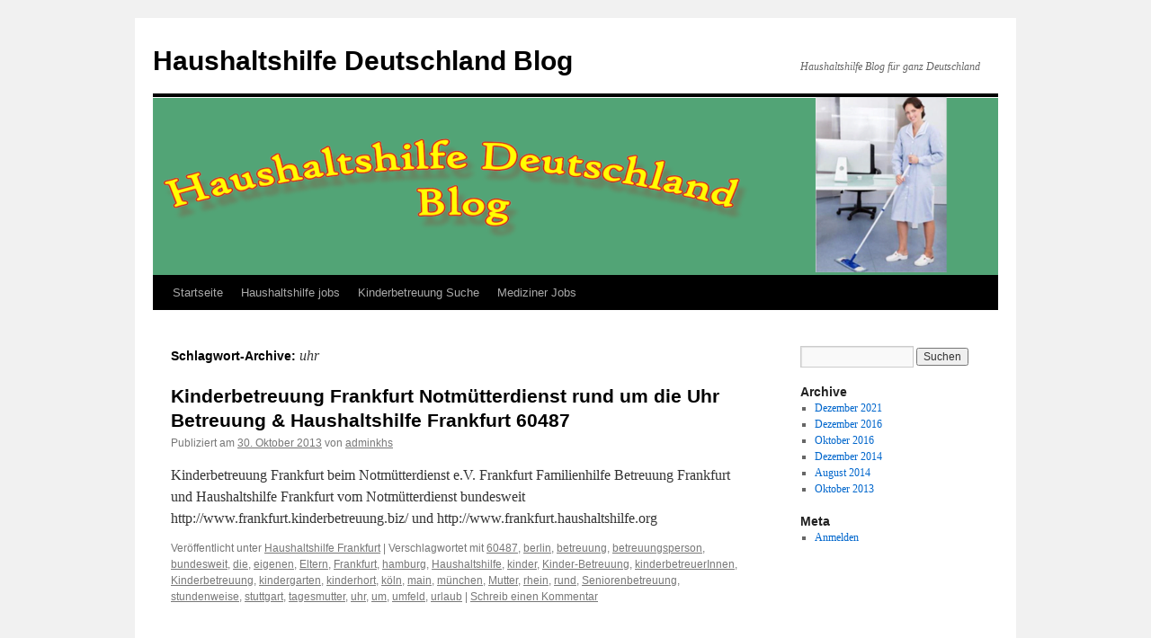

--- FILE ---
content_type: text/html; charset=UTF-8
request_url: https://haushaltshilfe-suche.de/haushaltshilfe-blog/tag/uhr
body_size: 6981
content:
<!DOCTYPE html>
<html lang="de">
<head>
<meta charset="UTF-8" />
<title>
uhr Archive - Haushaltshilfe Deutschland BlogHaushaltshilfe Deutschland Blog	</title>
<link rel="profile" href="https://gmpg.org/xfn/11" />
<link rel="stylesheet" type="text/css" media="all" href="https://haushaltshilfe-suche.de/haushaltshilfe-blog/wp-content/themes/twentyten/style.css?ver=20190507" />
<link rel="pingback" href="https://haushaltshilfe-suche.de/haushaltshilfe-blog/xmlrpc.php">
<meta name='robots' content='index, follow, max-image-preview:large, max-snippet:-1, max-video-preview:-1' />

	<!-- This site is optimized with the Yoast SEO plugin v19.1 - https://yoast.com/wordpress/plugins/seo/ -->
	<link rel="canonical" href="https://haushaltshilfe-suche.de/haushaltshilfe-blog/tag/uhr" />
	<meta property="og:locale" content="de_DE" />
	<meta property="og:type" content="article" />
	<meta property="og:title" content="uhr Archive - Haushaltshilfe Deutschland Blog" />
	<meta property="og:url" content="https://haushaltshilfe-suche.de/haushaltshilfe-blog/tag/uhr" />
	<meta property="og:site_name" content="Haushaltshilfe Deutschland Blog" />
	<meta name="twitter:card" content="summary_large_image" />
	<script type="application/ld+json" class="yoast-schema-graph">{"@context":"https://schema.org","@graph":[{"@type":"WebSite","@id":"https://haushaltshilfe-suche.de/haushaltshilfe-blog/#website","url":"https://haushaltshilfe-suche.de/haushaltshilfe-blog/","name":"Haushaltshilfe Deutschland Blog","description":"Haushaltshilfe Blog für ganz Deutschland","potentialAction":[{"@type":"SearchAction","target":{"@type":"EntryPoint","urlTemplate":"https://haushaltshilfe-suche.de/haushaltshilfe-blog/?s={search_term_string}"},"query-input":"required name=search_term_string"}],"inLanguage":"de"},{"@type":"CollectionPage","@id":"https://haushaltshilfe-suche.de/haushaltshilfe-blog/tag/uhr#webpage","url":"https://haushaltshilfe-suche.de/haushaltshilfe-blog/tag/uhr","name":"uhr Archive - Haushaltshilfe Deutschland Blog","isPartOf":{"@id":"https://haushaltshilfe-suche.de/haushaltshilfe-blog/#website"},"breadcrumb":{"@id":"https://haushaltshilfe-suche.de/haushaltshilfe-blog/tag/uhr#breadcrumb"},"inLanguage":"de","potentialAction":[{"@type":"ReadAction","target":["https://haushaltshilfe-suche.de/haushaltshilfe-blog/tag/uhr"]}]},{"@type":"BreadcrumbList","@id":"https://haushaltshilfe-suche.de/haushaltshilfe-blog/tag/uhr#breadcrumb","itemListElement":[{"@type":"ListItem","position":1,"name":"Startseite","item":"https://haushaltshilfe-suche.de/haushaltshilfe-blog"},{"@type":"ListItem","position":2,"name":"uhr"}]}]}</script>
	<!-- / Yoast SEO plugin. -->


<link rel='dns-prefetch' href='//s.w.org' />
<link rel="alternate" type="application/rss+xml" title="Haushaltshilfe Deutschland Blog &raquo; Feed" href="https://haushaltshilfe-suche.de/haushaltshilfe-blog/feed" />
<link rel="alternate" type="application/rss+xml" title="Haushaltshilfe Deutschland Blog &raquo; Kommentar-Feed" href="https://haushaltshilfe-suche.de/haushaltshilfe-blog/comments/feed" />
<link rel="alternate" type="application/rss+xml" title="Haushaltshilfe Deutschland Blog &raquo; uhr Schlagwort-Feed" href="https://haushaltshilfe-suche.de/haushaltshilfe-blog/tag/uhr/feed" />
<script type="text/javascript">
window._wpemojiSettings = {"baseUrl":"https:\/\/s.w.org\/images\/core\/emoji\/14.0.0\/72x72\/","ext":".png","svgUrl":"https:\/\/s.w.org\/images\/core\/emoji\/14.0.0\/svg\/","svgExt":".svg","source":{"concatemoji":"https:\/\/haushaltshilfe-suche.de\/haushaltshilfe-blog\/wp-includes\/js\/wp-emoji-release.min.js?ver=6.0.11"}};
/*! This file is auto-generated */
!function(e,a,t){var n,r,o,i=a.createElement("canvas"),p=i.getContext&&i.getContext("2d");function s(e,t){var a=String.fromCharCode,e=(p.clearRect(0,0,i.width,i.height),p.fillText(a.apply(this,e),0,0),i.toDataURL());return p.clearRect(0,0,i.width,i.height),p.fillText(a.apply(this,t),0,0),e===i.toDataURL()}function c(e){var t=a.createElement("script");t.src=e,t.defer=t.type="text/javascript",a.getElementsByTagName("head")[0].appendChild(t)}for(o=Array("flag","emoji"),t.supports={everything:!0,everythingExceptFlag:!0},r=0;r<o.length;r++)t.supports[o[r]]=function(e){if(!p||!p.fillText)return!1;switch(p.textBaseline="top",p.font="600 32px Arial",e){case"flag":return s([127987,65039,8205,9895,65039],[127987,65039,8203,9895,65039])?!1:!s([55356,56826,55356,56819],[55356,56826,8203,55356,56819])&&!s([55356,57332,56128,56423,56128,56418,56128,56421,56128,56430,56128,56423,56128,56447],[55356,57332,8203,56128,56423,8203,56128,56418,8203,56128,56421,8203,56128,56430,8203,56128,56423,8203,56128,56447]);case"emoji":return!s([129777,127995,8205,129778,127999],[129777,127995,8203,129778,127999])}return!1}(o[r]),t.supports.everything=t.supports.everything&&t.supports[o[r]],"flag"!==o[r]&&(t.supports.everythingExceptFlag=t.supports.everythingExceptFlag&&t.supports[o[r]]);t.supports.everythingExceptFlag=t.supports.everythingExceptFlag&&!t.supports.flag,t.DOMReady=!1,t.readyCallback=function(){t.DOMReady=!0},t.supports.everything||(n=function(){t.readyCallback()},a.addEventListener?(a.addEventListener("DOMContentLoaded",n,!1),e.addEventListener("load",n,!1)):(e.attachEvent("onload",n),a.attachEvent("onreadystatechange",function(){"complete"===a.readyState&&t.readyCallback()})),(e=t.source||{}).concatemoji?c(e.concatemoji):e.wpemoji&&e.twemoji&&(c(e.twemoji),c(e.wpemoji)))}(window,document,window._wpemojiSettings);
</script>
<style type="text/css">
img.wp-smiley,
img.emoji {
	display: inline !important;
	border: none !important;
	box-shadow: none !important;
	height: 1em !important;
	width: 1em !important;
	margin: 0 0.07em !important;
	vertical-align: -0.1em !important;
	background: none !important;
	padding: 0 !important;
}
</style>
	<link rel='stylesheet' id='wp-block-library-css'  href='https://haushaltshilfe-suche.de/haushaltshilfe-blog/wp-includes/css/dist/block-library/style.min.css?ver=6.0.11' type='text/css' media='all' />
<style id='wp-block-library-theme-inline-css' type='text/css'>
.wp-block-audio figcaption{color:#555;font-size:13px;text-align:center}.is-dark-theme .wp-block-audio figcaption{color:hsla(0,0%,100%,.65)}.wp-block-code{border:1px solid #ccc;border-radius:4px;font-family:Menlo,Consolas,monaco,monospace;padding:.8em 1em}.wp-block-embed figcaption{color:#555;font-size:13px;text-align:center}.is-dark-theme .wp-block-embed figcaption{color:hsla(0,0%,100%,.65)}.blocks-gallery-caption{color:#555;font-size:13px;text-align:center}.is-dark-theme .blocks-gallery-caption{color:hsla(0,0%,100%,.65)}.wp-block-image figcaption{color:#555;font-size:13px;text-align:center}.is-dark-theme .wp-block-image figcaption{color:hsla(0,0%,100%,.65)}.wp-block-pullquote{border-top:4px solid;border-bottom:4px solid;margin-bottom:1.75em;color:currentColor}.wp-block-pullquote__citation,.wp-block-pullquote cite,.wp-block-pullquote footer{color:currentColor;text-transform:uppercase;font-size:.8125em;font-style:normal}.wp-block-quote{border-left:.25em solid;margin:0 0 1.75em;padding-left:1em}.wp-block-quote cite,.wp-block-quote footer{color:currentColor;font-size:.8125em;position:relative;font-style:normal}.wp-block-quote.has-text-align-right{border-left:none;border-right:.25em solid;padding-left:0;padding-right:1em}.wp-block-quote.has-text-align-center{border:none;padding-left:0}.wp-block-quote.is-large,.wp-block-quote.is-style-large,.wp-block-quote.is-style-plain{border:none}.wp-block-search .wp-block-search__label{font-weight:700}:where(.wp-block-group.has-background){padding:1.25em 2.375em}.wp-block-separator.has-css-opacity{opacity:.4}.wp-block-separator{border:none;border-bottom:2px solid;margin-left:auto;margin-right:auto}.wp-block-separator.has-alpha-channel-opacity{opacity:1}.wp-block-separator:not(.is-style-wide):not(.is-style-dots){width:100px}.wp-block-separator.has-background:not(.is-style-dots){border-bottom:none;height:1px}.wp-block-separator.has-background:not(.is-style-wide):not(.is-style-dots){height:2px}.wp-block-table thead{border-bottom:3px solid}.wp-block-table tfoot{border-top:3px solid}.wp-block-table td,.wp-block-table th{padding:.5em;border:1px solid;word-break:normal}.wp-block-table figcaption{color:#555;font-size:13px;text-align:center}.is-dark-theme .wp-block-table figcaption{color:hsla(0,0%,100%,.65)}.wp-block-video figcaption{color:#555;font-size:13px;text-align:center}.is-dark-theme .wp-block-video figcaption{color:hsla(0,0%,100%,.65)}.wp-block-template-part.has-background{padding:1.25em 2.375em;margin-top:0;margin-bottom:0}
</style>
<style id='global-styles-inline-css' type='text/css'>
body{--wp--preset--color--black: #000;--wp--preset--color--cyan-bluish-gray: #abb8c3;--wp--preset--color--white: #fff;--wp--preset--color--pale-pink: #f78da7;--wp--preset--color--vivid-red: #cf2e2e;--wp--preset--color--luminous-vivid-orange: #ff6900;--wp--preset--color--luminous-vivid-amber: #fcb900;--wp--preset--color--light-green-cyan: #7bdcb5;--wp--preset--color--vivid-green-cyan: #00d084;--wp--preset--color--pale-cyan-blue: #8ed1fc;--wp--preset--color--vivid-cyan-blue: #0693e3;--wp--preset--color--vivid-purple: #9b51e0;--wp--preset--color--blue: #0066cc;--wp--preset--color--medium-gray: #666;--wp--preset--color--light-gray: #f1f1f1;--wp--preset--gradient--vivid-cyan-blue-to-vivid-purple: linear-gradient(135deg,rgba(6,147,227,1) 0%,rgb(155,81,224) 100%);--wp--preset--gradient--light-green-cyan-to-vivid-green-cyan: linear-gradient(135deg,rgb(122,220,180) 0%,rgb(0,208,130) 100%);--wp--preset--gradient--luminous-vivid-amber-to-luminous-vivid-orange: linear-gradient(135deg,rgba(252,185,0,1) 0%,rgba(255,105,0,1) 100%);--wp--preset--gradient--luminous-vivid-orange-to-vivid-red: linear-gradient(135deg,rgba(255,105,0,1) 0%,rgb(207,46,46) 100%);--wp--preset--gradient--very-light-gray-to-cyan-bluish-gray: linear-gradient(135deg,rgb(238,238,238) 0%,rgb(169,184,195) 100%);--wp--preset--gradient--cool-to-warm-spectrum: linear-gradient(135deg,rgb(74,234,220) 0%,rgb(151,120,209) 20%,rgb(207,42,186) 40%,rgb(238,44,130) 60%,rgb(251,105,98) 80%,rgb(254,248,76) 100%);--wp--preset--gradient--blush-light-purple: linear-gradient(135deg,rgb(255,206,236) 0%,rgb(152,150,240) 100%);--wp--preset--gradient--blush-bordeaux: linear-gradient(135deg,rgb(254,205,165) 0%,rgb(254,45,45) 50%,rgb(107,0,62) 100%);--wp--preset--gradient--luminous-dusk: linear-gradient(135deg,rgb(255,203,112) 0%,rgb(199,81,192) 50%,rgb(65,88,208) 100%);--wp--preset--gradient--pale-ocean: linear-gradient(135deg,rgb(255,245,203) 0%,rgb(182,227,212) 50%,rgb(51,167,181) 100%);--wp--preset--gradient--electric-grass: linear-gradient(135deg,rgb(202,248,128) 0%,rgb(113,206,126) 100%);--wp--preset--gradient--midnight: linear-gradient(135deg,rgb(2,3,129) 0%,rgb(40,116,252) 100%);--wp--preset--duotone--dark-grayscale: url('#wp-duotone-dark-grayscale');--wp--preset--duotone--grayscale: url('#wp-duotone-grayscale');--wp--preset--duotone--purple-yellow: url('#wp-duotone-purple-yellow');--wp--preset--duotone--blue-red: url('#wp-duotone-blue-red');--wp--preset--duotone--midnight: url('#wp-duotone-midnight');--wp--preset--duotone--magenta-yellow: url('#wp-duotone-magenta-yellow');--wp--preset--duotone--purple-green: url('#wp-duotone-purple-green');--wp--preset--duotone--blue-orange: url('#wp-duotone-blue-orange');--wp--preset--font-size--small: 13px;--wp--preset--font-size--medium: 20px;--wp--preset--font-size--large: 36px;--wp--preset--font-size--x-large: 42px;}.has-black-color{color: var(--wp--preset--color--black) !important;}.has-cyan-bluish-gray-color{color: var(--wp--preset--color--cyan-bluish-gray) !important;}.has-white-color{color: var(--wp--preset--color--white) !important;}.has-pale-pink-color{color: var(--wp--preset--color--pale-pink) !important;}.has-vivid-red-color{color: var(--wp--preset--color--vivid-red) !important;}.has-luminous-vivid-orange-color{color: var(--wp--preset--color--luminous-vivid-orange) !important;}.has-luminous-vivid-amber-color{color: var(--wp--preset--color--luminous-vivid-amber) !important;}.has-light-green-cyan-color{color: var(--wp--preset--color--light-green-cyan) !important;}.has-vivid-green-cyan-color{color: var(--wp--preset--color--vivid-green-cyan) !important;}.has-pale-cyan-blue-color{color: var(--wp--preset--color--pale-cyan-blue) !important;}.has-vivid-cyan-blue-color{color: var(--wp--preset--color--vivid-cyan-blue) !important;}.has-vivid-purple-color{color: var(--wp--preset--color--vivid-purple) !important;}.has-black-background-color{background-color: var(--wp--preset--color--black) !important;}.has-cyan-bluish-gray-background-color{background-color: var(--wp--preset--color--cyan-bluish-gray) !important;}.has-white-background-color{background-color: var(--wp--preset--color--white) !important;}.has-pale-pink-background-color{background-color: var(--wp--preset--color--pale-pink) !important;}.has-vivid-red-background-color{background-color: var(--wp--preset--color--vivid-red) !important;}.has-luminous-vivid-orange-background-color{background-color: var(--wp--preset--color--luminous-vivid-orange) !important;}.has-luminous-vivid-amber-background-color{background-color: var(--wp--preset--color--luminous-vivid-amber) !important;}.has-light-green-cyan-background-color{background-color: var(--wp--preset--color--light-green-cyan) !important;}.has-vivid-green-cyan-background-color{background-color: var(--wp--preset--color--vivid-green-cyan) !important;}.has-pale-cyan-blue-background-color{background-color: var(--wp--preset--color--pale-cyan-blue) !important;}.has-vivid-cyan-blue-background-color{background-color: var(--wp--preset--color--vivid-cyan-blue) !important;}.has-vivid-purple-background-color{background-color: var(--wp--preset--color--vivid-purple) !important;}.has-black-border-color{border-color: var(--wp--preset--color--black) !important;}.has-cyan-bluish-gray-border-color{border-color: var(--wp--preset--color--cyan-bluish-gray) !important;}.has-white-border-color{border-color: var(--wp--preset--color--white) !important;}.has-pale-pink-border-color{border-color: var(--wp--preset--color--pale-pink) !important;}.has-vivid-red-border-color{border-color: var(--wp--preset--color--vivid-red) !important;}.has-luminous-vivid-orange-border-color{border-color: var(--wp--preset--color--luminous-vivid-orange) !important;}.has-luminous-vivid-amber-border-color{border-color: var(--wp--preset--color--luminous-vivid-amber) !important;}.has-light-green-cyan-border-color{border-color: var(--wp--preset--color--light-green-cyan) !important;}.has-vivid-green-cyan-border-color{border-color: var(--wp--preset--color--vivid-green-cyan) !important;}.has-pale-cyan-blue-border-color{border-color: var(--wp--preset--color--pale-cyan-blue) !important;}.has-vivid-cyan-blue-border-color{border-color: var(--wp--preset--color--vivid-cyan-blue) !important;}.has-vivid-purple-border-color{border-color: var(--wp--preset--color--vivid-purple) !important;}.has-vivid-cyan-blue-to-vivid-purple-gradient-background{background: var(--wp--preset--gradient--vivid-cyan-blue-to-vivid-purple) !important;}.has-light-green-cyan-to-vivid-green-cyan-gradient-background{background: var(--wp--preset--gradient--light-green-cyan-to-vivid-green-cyan) !important;}.has-luminous-vivid-amber-to-luminous-vivid-orange-gradient-background{background: var(--wp--preset--gradient--luminous-vivid-amber-to-luminous-vivid-orange) !important;}.has-luminous-vivid-orange-to-vivid-red-gradient-background{background: var(--wp--preset--gradient--luminous-vivid-orange-to-vivid-red) !important;}.has-very-light-gray-to-cyan-bluish-gray-gradient-background{background: var(--wp--preset--gradient--very-light-gray-to-cyan-bluish-gray) !important;}.has-cool-to-warm-spectrum-gradient-background{background: var(--wp--preset--gradient--cool-to-warm-spectrum) !important;}.has-blush-light-purple-gradient-background{background: var(--wp--preset--gradient--blush-light-purple) !important;}.has-blush-bordeaux-gradient-background{background: var(--wp--preset--gradient--blush-bordeaux) !important;}.has-luminous-dusk-gradient-background{background: var(--wp--preset--gradient--luminous-dusk) !important;}.has-pale-ocean-gradient-background{background: var(--wp--preset--gradient--pale-ocean) !important;}.has-electric-grass-gradient-background{background: var(--wp--preset--gradient--electric-grass) !important;}.has-midnight-gradient-background{background: var(--wp--preset--gradient--midnight) !important;}.has-small-font-size{font-size: var(--wp--preset--font-size--small) !important;}.has-medium-font-size{font-size: var(--wp--preset--font-size--medium) !important;}.has-large-font-size{font-size: var(--wp--preset--font-size--large) !important;}.has-x-large-font-size{font-size: var(--wp--preset--font-size--x-large) !important;}
</style>
<link rel='stylesheet' id='twentyten-block-style-css'  href='https://haushaltshilfe-suche.de/haushaltshilfe-blog/wp-content/themes/twentyten/blocks.css?ver=20181218' type='text/css' media='all' />
<link rel="https://api.w.org/" href="https://haushaltshilfe-suche.de/haushaltshilfe-blog/wp-json/" /><link rel="alternate" type="application/json" href="https://haushaltshilfe-suche.de/haushaltshilfe-blog/wp-json/wp/v2/tags/210" /><link rel="EditURI" type="application/rsd+xml" title="RSD" href="https://haushaltshilfe-suche.de/haushaltshilfe-blog/xmlrpc.php?rsd" />
<link rel="wlwmanifest" type="application/wlwmanifest+xml" href="https://haushaltshilfe-suche.de/haushaltshilfe-blog/wp-includes/wlwmanifest.xml" /> 
<meta name="generator" content="WordPress 6.0.11" />
</head>

<body class="archive tag tag-uhr tag-210">
<svg xmlns="http://www.w3.org/2000/svg" viewBox="0 0 0 0" width="0" height="0" focusable="false" role="none" style="visibility: hidden; position: absolute; left: -9999px; overflow: hidden;" ><defs><filter id="wp-duotone-dark-grayscale"><feColorMatrix color-interpolation-filters="sRGB" type="matrix" values=" .299 .587 .114 0 0 .299 .587 .114 0 0 .299 .587 .114 0 0 .299 .587 .114 0 0 " /><feComponentTransfer color-interpolation-filters="sRGB" ><feFuncR type="table" tableValues="0 0.49803921568627" /><feFuncG type="table" tableValues="0 0.49803921568627" /><feFuncB type="table" tableValues="0 0.49803921568627" /><feFuncA type="table" tableValues="1 1" /></feComponentTransfer><feComposite in2="SourceGraphic" operator="in" /></filter></defs></svg><svg xmlns="http://www.w3.org/2000/svg" viewBox="0 0 0 0" width="0" height="0" focusable="false" role="none" style="visibility: hidden; position: absolute; left: -9999px; overflow: hidden;" ><defs><filter id="wp-duotone-grayscale"><feColorMatrix color-interpolation-filters="sRGB" type="matrix" values=" .299 .587 .114 0 0 .299 .587 .114 0 0 .299 .587 .114 0 0 .299 .587 .114 0 0 " /><feComponentTransfer color-interpolation-filters="sRGB" ><feFuncR type="table" tableValues="0 1" /><feFuncG type="table" tableValues="0 1" /><feFuncB type="table" tableValues="0 1" /><feFuncA type="table" tableValues="1 1" /></feComponentTransfer><feComposite in2="SourceGraphic" operator="in" /></filter></defs></svg><svg xmlns="http://www.w3.org/2000/svg" viewBox="0 0 0 0" width="0" height="0" focusable="false" role="none" style="visibility: hidden; position: absolute; left: -9999px; overflow: hidden;" ><defs><filter id="wp-duotone-purple-yellow"><feColorMatrix color-interpolation-filters="sRGB" type="matrix" values=" .299 .587 .114 0 0 .299 .587 .114 0 0 .299 .587 .114 0 0 .299 .587 .114 0 0 " /><feComponentTransfer color-interpolation-filters="sRGB" ><feFuncR type="table" tableValues="0.54901960784314 0.98823529411765" /><feFuncG type="table" tableValues="0 1" /><feFuncB type="table" tableValues="0.71764705882353 0.25490196078431" /><feFuncA type="table" tableValues="1 1" /></feComponentTransfer><feComposite in2="SourceGraphic" operator="in" /></filter></defs></svg><svg xmlns="http://www.w3.org/2000/svg" viewBox="0 0 0 0" width="0" height="0" focusable="false" role="none" style="visibility: hidden; position: absolute; left: -9999px; overflow: hidden;" ><defs><filter id="wp-duotone-blue-red"><feColorMatrix color-interpolation-filters="sRGB" type="matrix" values=" .299 .587 .114 0 0 .299 .587 .114 0 0 .299 .587 .114 0 0 .299 .587 .114 0 0 " /><feComponentTransfer color-interpolation-filters="sRGB" ><feFuncR type="table" tableValues="0 1" /><feFuncG type="table" tableValues="0 0.27843137254902" /><feFuncB type="table" tableValues="0.5921568627451 0.27843137254902" /><feFuncA type="table" tableValues="1 1" /></feComponentTransfer><feComposite in2="SourceGraphic" operator="in" /></filter></defs></svg><svg xmlns="http://www.w3.org/2000/svg" viewBox="0 0 0 0" width="0" height="0" focusable="false" role="none" style="visibility: hidden; position: absolute; left: -9999px; overflow: hidden;" ><defs><filter id="wp-duotone-midnight"><feColorMatrix color-interpolation-filters="sRGB" type="matrix" values=" .299 .587 .114 0 0 .299 .587 .114 0 0 .299 .587 .114 0 0 .299 .587 .114 0 0 " /><feComponentTransfer color-interpolation-filters="sRGB" ><feFuncR type="table" tableValues="0 0" /><feFuncG type="table" tableValues="0 0.64705882352941" /><feFuncB type="table" tableValues="0 1" /><feFuncA type="table" tableValues="1 1" /></feComponentTransfer><feComposite in2="SourceGraphic" operator="in" /></filter></defs></svg><svg xmlns="http://www.w3.org/2000/svg" viewBox="0 0 0 0" width="0" height="0" focusable="false" role="none" style="visibility: hidden; position: absolute; left: -9999px; overflow: hidden;" ><defs><filter id="wp-duotone-magenta-yellow"><feColorMatrix color-interpolation-filters="sRGB" type="matrix" values=" .299 .587 .114 0 0 .299 .587 .114 0 0 .299 .587 .114 0 0 .299 .587 .114 0 0 " /><feComponentTransfer color-interpolation-filters="sRGB" ><feFuncR type="table" tableValues="0.78039215686275 1" /><feFuncG type="table" tableValues="0 0.94901960784314" /><feFuncB type="table" tableValues="0.35294117647059 0.47058823529412" /><feFuncA type="table" tableValues="1 1" /></feComponentTransfer><feComposite in2="SourceGraphic" operator="in" /></filter></defs></svg><svg xmlns="http://www.w3.org/2000/svg" viewBox="0 0 0 0" width="0" height="0" focusable="false" role="none" style="visibility: hidden; position: absolute; left: -9999px; overflow: hidden;" ><defs><filter id="wp-duotone-purple-green"><feColorMatrix color-interpolation-filters="sRGB" type="matrix" values=" .299 .587 .114 0 0 .299 .587 .114 0 0 .299 .587 .114 0 0 .299 .587 .114 0 0 " /><feComponentTransfer color-interpolation-filters="sRGB" ><feFuncR type="table" tableValues="0.65098039215686 0.40392156862745" /><feFuncG type="table" tableValues="0 1" /><feFuncB type="table" tableValues="0.44705882352941 0.4" /><feFuncA type="table" tableValues="1 1" /></feComponentTransfer><feComposite in2="SourceGraphic" operator="in" /></filter></defs></svg><svg xmlns="http://www.w3.org/2000/svg" viewBox="0 0 0 0" width="0" height="0" focusable="false" role="none" style="visibility: hidden; position: absolute; left: -9999px; overflow: hidden;" ><defs><filter id="wp-duotone-blue-orange"><feColorMatrix color-interpolation-filters="sRGB" type="matrix" values=" .299 .587 .114 0 0 .299 .587 .114 0 0 .299 .587 .114 0 0 .299 .587 .114 0 0 " /><feComponentTransfer color-interpolation-filters="sRGB" ><feFuncR type="table" tableValues="0.098039215686275 1" /><feFuncG type="table" tableValues="0 0.66274509803922" /><feFuncB type="table" tableValues="0.84705882352941 0.41960784313725" /><feFuncA type="table" tableValues="1 1" /></feComponentTransfer><feComposite in2="SourceGraphic" operator="in" /></filter></defs></svg><div id="wrapper" class="hfeed">
	<div id="header">
		<div id="masthead">
			<div id="branding" role="banner">
								<div id="site-title">
					<span>
						<a href="https://haushaltshilfe-suche.de/haushaltshilfe-blog/" title="Haushaltshilfe Deutschland Blog" rel="home">Haushaltshilfe Deutschland Blog</a>
					</span>
				</div>
				<div id="site-description">Haushaltshilfe Blog für ganz Deutschland</div>

									<img src="https://haushaltshilfe-suche.de/haushaltshilfe-blog/wp-content/uploads/2021/12/haushaltshilfe-blog.png" width="940" height="198" alt="" />
								</div><!-- #branding -->

			<div id="access" role="navigation">
								<div class="skip-link screen-reader-text"><a href="#content" title="Zum Inhalt springen">Zum Inhalt springen</a></div>
				<div class="menu-header"><ul id="menu-haushaltshilfe-deutschland" class="menu"><li id="menu-item-312" class="menu-item menu-item-type-custom menu-item-object-custom menu-item-312"><a href="https://haushaltshilfe-suche.de/">Startseite</a></li>
<li id="menu-item-313" class="menu-item menu-item-type-custom menu-item-object-custom menu-item-313"><a href="https://jobskreisel.de">Haushaltshilfe jobs</a></li>
<li id="menu-item-314" class="menu-item menu-item-type-custom menu-item-object-custom menu-item-314"><a href="https://kinderbetreuung-suche.de">Kinderbetreuung Suche</a></li>
<li id="menu-item-315" class="menu-item menu-item-type-custom menu-item-object-custom menu-item-315"><a href="https://jobskreisel.de/stellenangebote-medizin/">Mediziner Jobs</a></li>
</ul></div>			</div><!-- #access -->
		</div><!-- #masthead -->
	</div><!-- #header -->

	<div id="main">

		<div id="container">
			<div id="content" role="main">

				<h1 class="page-title">
				Schlagwort-Archive: <span>uhr</span>				</h1>

				



	
			<div id="post-142" class="post-142 post type-post status-publish format-standard hentry category-haushaltshilfe_frankfurt tag-334 tag-berlin tag-betreuung tag-betreuungsperson tag-bundesweit tag-die tag-eigenen tag-eltern tag-frankfurt tag-hamburg tag-haushaltshilfe tag-kinder tag-kinder-betreuung tag-kinderbetreuerinnen tag-kinderbetreuung tag-kindergarten tag-kinderhort tag-koln tag-main tag-munchen tag-mutter tag-rhein tag-rund tag-seniorenbetreuung tag-stundenweise tag-stuttgart tag-tagesmutter tag-uhr tag-um tag-umfeld tag-urlaub">
			<h2 class="entry-title"><a href="https://haushaltshilfe-suche.de/haushaltshilfe-blog/kinderbetreuung-frankfurt-notmtterdienst-rund-um-die-uhr-betreuung-frankfurt-60487.html" rel="bookmark">Kinderbetreuung Frankfurt Notmütterdienst rund um die Uhr Betreuung &amp; Haushaltshilfe Frankfurt 60487</a></h2>

			<div class="entry-meta">
				<span class="meta-prep meta-prep-author">Publiziert am</span> <a href="https://haushaltshilfe-suche.de/haushaltshilfe-blog/kinderbetreuung-frankfurt-notmtterdienst-rund-um-die-uhr-betreuung-frankfurt-60487.html" title="17:48" rel="bookmark"><span class="entry-date">30. Oktober 2013</span></a> <span class="meta-sep">von</span> <span class="author vcard"><a class="url fn n" href="https://haushaltshilfe-suche.de/haushaltshilfe-blog/author/admin" title="Alle Beiträge von adminkhs anzeigen">adminkhs</a></span>			</div><!-- .entry-meta -->

					<div class="entry-summary">
				<p>Kinderbetreuung Frankfurt beim Notmütterdienst e.V. Frankfurt Familienhilfe Betreuung Frankfurt und Haushaltshilfe Frankfurt vom Notmütterdienst bundesweit http://www.frankfurt.kinderbetreuung.biz/ und http://www.frankfurt.haushaltshilfe.org</p>
			</div><!-- .entry-summary -->
	
			<div class="entry-utility">
									<span class="cat-links">
						<span class="entry-utility-prep entry-utility-prep-cat-links">Veröffentlicht unter</span> <a href="https://haushaltshilfe-suche.de/haushaltshilfe-blog/category/haushaltshilfe_frankfurt" rel="category tag">Haushaltshilfe Frankfurt</a>					</span>
					<span class="meta-sep">|</span>
				
								<span class="tag-links">
					<span class="entry-utility-prep entry-utility-prep-tag-links">Verschlagwortet mit</span> <a href="https://haushaltshilfe-suche.de/haushaltshilfe-blog/tag/60487" rel="tag">60487</a>, <a href="https://haushaltshilfe-suche.de/haushaltshilfe-blog/tag/berlin" rel="tag">berlin</a>, <a href="https://haushaltshilfe-suche.de/haushaltshilfe-blog/tag/betreuung" rel="tag">betreuung</a>, <a href="https://haushaltshilfe-suche.de/haushaltshilfe-blog/tag/betreuungsperson" rel="tag">betreuungsperson</a>, <a href="https://haushaltshilfe-suche.de/haushaltshilfe-blog/tag/bundesweit" rel="tag">bundesweit</a>, <a href="https://haushaltshilfe-suche.de/haushaltshilfe-blog/tag/die" rel="tag">die</a>, <a href="https://haushaltshilfe-suche.de/haushaltshilfe-blog/tag/eigenen" rel="tag">eigenen</a>, <a href="https://haushaltshilfe-suche.de/haushaltshilfe-blog/tag/eltern" rel="tag">Eltern</a>, <a href="https://haushaltshilfe-suche.de/haushaltshilfe-blog/tag/frankfurt" rel="tag">Frankfurt</a>, <a href="https://haushaltshilfe-suche.de/haushaltshilfe-blog/tag/hamburg" rel="tag">hamburg</a>, <a href="https://haushaltshilfe-suche.de/haushaltshilfe-blog/tag/haushaltshilfe" rel="tag">Haushaltshilfe</a>, <a href="https://haushaltshilfe-suche.de/haushaltshilfe-blog/tag/kinder" rel="tag">kinder</a>, <a href="https://haushaltshilfe-suche.de/haushaltshilfe-blog/tag/kinder-betreuung" rel="tag">Kinder-Betreuung</a>, <a href="https://haushaltshilfe-suche.de/haushaltshilfe-blog/tag/kinderbetreuerinnen" rel="tag">kinderbetreuerInnen</a>, <a href="https://haushaltshilfe-suche.de/haushaltshilfe-blog/tag/kinderbetreuung" rel="tag">Kinderbetreuung</a>, <a href="https://haushaltshilfe-suche.de/haushaltshilfe-blog/tag/kindergarten" rel="tag">kindergarten</a>, <a href="https://haushaltshilfe-suche.de/haushaltshilfe-blog/tag/kinderhort" rel="tag">kinderhort</a>, <a href="https://haushaltshilfe-suche.de/haushaltshilfe-blog/tag/koln" rel="tag">köln</a>, <a href="https://haushaltshilfe-suche.de/haushaltshilfe-blog/tag/main" rel="tag">main</a>, <a href="https://haushaltshilfe-suche.de/haushaltshilfe-blog/tag/munchen" rel="tag">münchen</a>, <a href="https://haushaltshilfe-suche.de/haushaltshilfe-blog/tag/mutter" rel="tag">Mutter</a>, <a href="https://haushaltshilfe-suche.de/haushaltshilfe-blog/tag/rhein" rel="tag">rhein</a>, <a href="https://haushaltshilfe-suche.de/haushaltshilfe-blog/tag/rund" rel="tag">rund</a>, <a href="https://haushaltshilfe-suche.de/haushaltshilfe-blog/tag/seniorenbetreuung" rel="tag">Seniorenbetreuung</a>, <a href="https://haushaltshilfe-suche.de/haushaltshilfe-blog/tag/stundenweise" rel="tag">stundenweise</a>, <a href="https://haushaltshilfe-suche.de/haushaltshilfe-blog/tag/stuttgart" rel="tag">stuttgart</a>, <a href="https://haushaltshilfe-suche.de/haushaltshilfe-blog/tag/tagesmutter" rel="tag">tagesmutter</a>, <a href="https://haushaltshilfe-suche.de/haushaltshilfe-blog/tag/uhr" rel="tag">uhr</a>, <a href="https://haushaltshilfe-suche.de/haushaltshilfe-blog/tag/um" rel="tag">um</a>, <a href="https://haushaltshilfe-suche.de/haushaltshilfe-blog/tag/umfeld" rel="tag">umfeld</a>, <a href="https://haushaltshilfe-suche.de/haushaltshilfe-blog/tag/urlaub" rel="tag">urlaub</a>				</span>
				<span class="meta-sep">|</span>
				
				<span class="comments-link"><a href="https://haushaltshilfe-suche.de/haushaltshilfe-blog/kinderbetreuung-frankfurt-notmtterdienst-rund-um-die-uhr-betreuung-frankfurt-60487.html#respond">Schreib einen Kommentar</a></span>

							</div><!-- .entry-utility -->
		</div><!-- #post-142 -->

		
	

	
			<div id="post-82" class="post-82 post type-post status-publish format-standard hentry category-haushaltshilfe_berlin tag-altenhilfe tag-ankleiden tag-arbeiten tag-begleitung tag-berlin tag-betreuung tag-bundesweit tag-die tag-einkufe tag-essenzubereitung tag-familien tag-familienhilfe tag-frankfurt tag-gehen tag-hamburg tag-haushaltshilfe tag-job tag-putzfrau tag-rund tag-seniorenbetreuung tag-seniorenhilfe tag-uhr tag-um tag-vermittlung tag-wschepflege">
			<h2 class="entry-title"><a href="https://haushaltshilfe-suche.de/haushaltshilfe-blog/haushaltshilfe-berlin-rund-um-die-uhr-betreuung-berlin-finden-haushaltshilfe-24-stunden.html" rel="bookmark">Haushaltshilfe Berlin rund um die Uhr Betreuung Berlin finden Haushaltshilfe 24 Stunden</a></h2>

			<div class="entry-meta">
				<span class="meta-prep meta-prep-author">Publiziert am</span> <a href="https://haushaltshilfe-suche.de/haushaltshilfe-blog/haushaltshilfe-berlin-rund-um-die-uhr-betreuung-berlin-finden-haushaltshilfe-24-stunden.html" title="11:55" rel="bookmark"><span class="entry-date">15. Oktober 2013</span></a> <span class="meta-sep">von</span> <span class="author vcard"><a class="url fn n" href="https://haushaltshilfe-suche.de/haushaltshilfe-blog/author/admin" title="Alle Beiträge von adminkhs anzeigen">adminkhs</a></span>			</div><!-- .entry-meta -->

					<div class="entry-summary">
				<p>Haushaltshilfe Berlin rund um die Uhr Betreuung Haushaltshilfe finden in Berlin http://haushaltshilfe.org/berlin/haushaltshilfen_berlin.html</p>
			</div><!-- .entry-summary -->
	
			<div class="entry-utility">
									<span class="cat-links">
						<span class="entry-utility-prep entry-utility-prep-cat-links">Veröffentlicht unter</span> <a href="https://haushaltshilfe-suche.de/haushaltshilfe-blog/category/haushaltshilfe_berlin" rel="category tag">Haushaltshilfe Berlin</a>					</span>
					<span class="meta-sep">|</span>
				
								<span class="tag-links">
					<span class="entry-utility-prep entry-utility-prep-tag-links">Verschlagwortet mit</span> <a href="https://haushaltshilfe-suche.de/haushaltshilfe-blog/tag/altenhilfe" rel="tag">Altenhilfe</a>, <a href="https://haushaltshilfe-suche.de/haushaltshilfe-blog/tag/ankleiden" rel="tag">ankleiden</a>, <a href="https://haushaltshilfe-suche.de/haushaltshilfe-blog/tag/arbeiten" rel="tag">arbeiten</a>, <a href="https://haushaltshilfe-suche.de/haushaltshilfe-blog/tag/begleitung" rel="tag">begleitung</a>, <a href="https://haushaltshilfe-suche.de/haushaltshilfe-blog/tag/berlin" rel="tag">berlin</a>, <a href="https://haushaltshilfe-suche.de/haushaltshilfe-blog/tag/betreuung" rel="tag">betreuung</a>, <a href="https://haushaltshilfe-suche.de/haushaltshilfe-blog/tag/bundesweit" rel="tag">bundesweit</a>, <a href="https://haushaltshilfe-suche.de/haushaltshilfe-blog/tag/die" rel="tag">die</a>, <a href="https://haushaltshilfe-suche.de/haushaltshilfe-blog/tag/einkufe" rel="tag">eink?ufe</a>, <a href="https://haushaltshilfe-suche.de/haushaltshilfe-blog/tag/essenzubereitung" rel="tag">essenzubereitung</a>, <a href="https://haushaltshilfe-suche.de/haushaltshilfe-blog/tag/familien" rel="tag">familien</a>, <a href="https://haushaltshilfe-suche.de/haushaltshilfe-blog/tag/familienhilfe" rel="tag">familienhilfe</a>, <a href="https://haushaltshilfe-suche.de/haushaltshilfe-blog/tag/frankfurt" rel="tag">Frankfurt</a>, <a href="https://haushaltshilfe-suche.de/haushaltshilfe-blog/tag/gehen" rel="tag">gehen</a>, <a href="https://haushaltshilfe-suche.de/haushaltshilfe-blog/tag/hamburg" rel="tag">hamburg</a>, <a href="https://haushaltshilfe-suche.de/haushaltshilfe-blog/tag/haushaltshilfe" rel="tag">Haushaltshilfe</a>, <a href="https://haushaltshilfe-suche.de/haushaltshilfe-blog/tag/job" rel="tag">Job</a>, <a href="https://haushaltshilfe-suche.de/haushaltshilfe-blog/tag/putzfrau" rel="tag">Putzfrau</a>, <a href="https://haushaltshilfe-suche.de/haushaltshilfe-blog/tag/rund" rel="tag">rund</a>, <a href="https://haushaltshilfe-suche.de/haushaltshilfe-blog/tag/seniorenbetreuung" rel="tag">Seniorenbetreuung</a>, <a href="https://haushaltshilfe-suche.de/haushaltshilfe-blog/tag/seniorenhilfe" rel="tag">seniorenhilfe</a>, <a href="https://haushaltshilfe-suche.de/haushaltshilfe-blog/tag/uhr" rel="tag">uhr</a>, <a href="https://haushaltshilfe-suche.de/haushaltshilfe-blog/tag/um" rel="tag">um</a>, <a href="https://haushaltshilfe-suche.de/haushaltshilfe-blog/tag/vermittlung" rel="tag">vermittlung</a>, <a href="https://haushaltshilfe-suche.de/haushaltshilfe-blog/tag/wschepflege" rel="tag">w?schepflege</a>				</span>
				<span class="meta-sep">|</span>
				
				<span class="comments-link"><a href="https://haushaltshilfe-suche.de/haushaltshilfe-blog/haushaltshilfe-berlin-rund-um-die-uhr-betreuung-berlin-finden-haushaltshilfe-24-stunden.html#respond">Schreib einen Kommentar</a></span>

							</div><!-- .entry-utility -->
		</div><!-- #post-82 -->

		
	

			</div><!-- #content -->
		</div><!-- #container -->


		<div id="primary" class="widget-area" role="complementary">
			<ul class="xoxo">


			<li id="search" class="widget-container widget_search">
				<form role="search" method="get" id="searchform" class="searchform" action="https://haushaltshilfe-suche.de/haushaltshilfe-blog/">
				<div>
					<label class="screen-reader-text" for="s">Suche nach:</label>
					<input type="text" value="" name="s" id="s" />
					<input type="submit" id="searchsubmit" value="Suchen" />
				</div>
			</form>			</li>

			<li id="archives" class="widget-container">
				<h3 class="widget-title">Archive</h3>
				<ul>
						<li><a href='https://haushaltshilfe-suche.de/haushaltshilfe-blog/2021/12'>Dezember 2021</a></li>
	<li><a href='https://haushaltshilfe-suche.de/haushaltshilfe-blog/2016/12'>Dezember 2016</a></li>
	<li><a href='https://haushaltshilfe-suche.de/haushaltshilfe-blog/2016/10'>Oktober 2016</a></li>
	<li><a href='https://haushaltshilfe-suche.de/haushaltshilfe-blog/2014/12'>Dezember 2014</a></li>
	<li><a href='https://haushaltshilfe-suche.de/haushaltshilfe-blog/2014/08'>August 2014</a></li>
	<li><a href='https://haushaltshilfe-suche.de/haushaltshilfe-blog/2013/10'>Oktober 2013</a></li>
				</ul>
			</li>

			<li id="meta" class="widget-container">
				<h3 class="widget-title">Meta</h3>
				<ul>
										<li><a rel="nofollow" href="https://haushaltshilfe-suche.de/haushaltshilfe-blog/wp-login.php">Anmelden</a></li>
									</ul>
			</li>

					</ul>
		</div><!-- #primary .widget-area -->

	</div><!-- #main -->

	<div id="footer" role="contentinfo">
		<div id="colophon">



			<div id="site-info">
				<a href="https://haushaltshilfe-suche.de/haushaltshilfe-blog/" title="Haushaltshilfe Deutschland Blog" rel="home">
					Haushaltshilfe Deutschland Blog				</a>
							</div><!-- #site-info -->

			<div id="site-generator">
								<a href="https://de.wordpress.org/" class="imprint" title="Semantic Personal Publishing Platform">
					Proudly powered by WordPress.				</a>
			</div><!-- #site-generator -->

		</div><!-- #colophon -->
	</div><!-- #footer -->

</div><!-- #wrapper -->

</body>
</html>

<!-- Page supported by LiteSpeed Cache 4.6 on 2026-01-21 10:37:50 -->